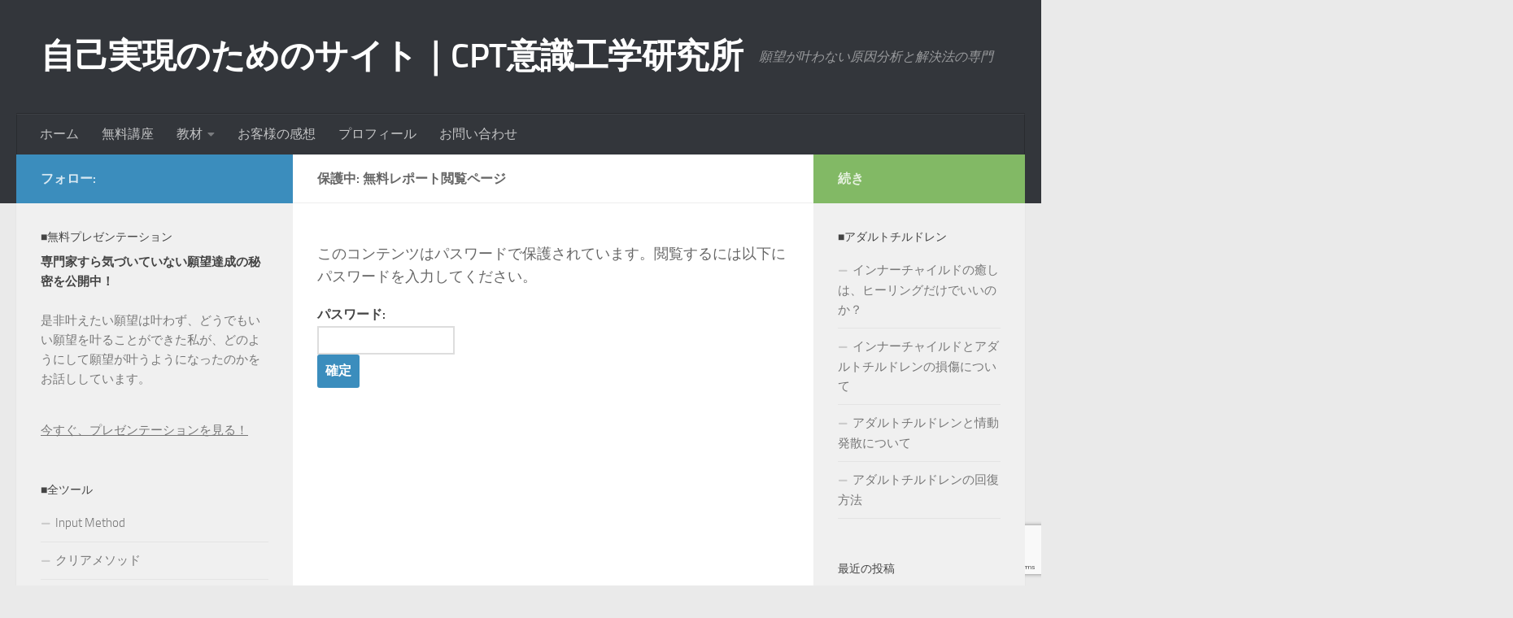

--- FILE ---
content_type: text/html; charset=utf-8
request_url: https://www.google.com/recaptcha/api2/anchor?ar=1&k=6Lep9K0ZAAAAALxUIlszqr2MEMdSKKrIrboe1PQD&co=aHR0cHM6Ly93d3cuY3B0bWV0aG9kLmNvbTo0NDM.&hl=en&v=PoyoqOPhxBO7pBk68S4YbpHZ&size=invisible&anchor-ms=20000&execute-ms=30000&cb=t741cns5jf6o
body_size: 48769
content:
<!DOCTYPE HTML><html dir="ltr" lang="en"><head><meta http-equiv="Content-Type" content="text/html; charset=UTF-8">
<meta http-equiv="X-UA-Compatible" content="IE=edge">
<title>reCAPTCHA</title>
<style type="text/css">
/* cyrillic-ext */
@font-face {
  font-family: 'Roboto';
  font-style: normal;
  font-weight: 400;
  font-stretch: 100%;
  src: url(//fonts.gstatic.com/s/roboto/v48/KFO7CnqEu92Fr1ME7kSn66aGLdTylUAMa3GUBHMdazTgWw.woff2) format('woff2');
  unicode-range: U+0460-052F, U+1C80-1C8A, U+20B4, U+2DE0-2DFF, U+A640-A69F, U+FE2E-FE2F;
}
/* cyrillic */
@font-face {
  font-family: 'Roboto';
  font-style: normal;
  font-weight: 400;
  font-stretch: 100%;
  src: url(//fonts.gstatic.com/s/roboto/v48/KFO7CnqEu92Fr1ME7kSn66aGLdTylUAMa3iUBHMdazTgWw.woff2) format('woff2');
  unicode-range: U+0301, U+0400-045F, U+0490-0491, U+04B0-04B1, U+2116;
}
/* greek-ext */
@font-face {
  font-family: 'Roboto';
  font-style: normal;
  font-weight: 400;
  font-stretch: 100%;
  src: url(//fonts.gstatic.com/s/roboto/v48/KFO7CnqEu92Fr1ME7kSn66aGLdTylUAMa3CUBHMdazTgWw.woff2) format('woff2');
  unicode-range: U+1F00-1FFF;
}
/* greek */
@font-face {
  font-family: 'Roboto';
  font-style: normal;
  font-weight: 400;
  font-stretch: 100%;
  src: url(//fonts.gstatic.com/s/roboto/v48/KFO7CnqEu92Fr1ME7kSn66aGLdTylUAMa3-UBHMdazTgWw.woff2) format('woff2');
  unicode-range: U+0370-0377, U+037A-037F, U+0384-038A, U+038C, U+038E-03A1, U+03A3-03FF;
}
/* math */
@font-face {
  font-family: 'Roboto';
  font-style: normal;
  font-weight: 400;
  font-stretch: 100%;
  src: url(//fonts.gstatic.com/s/roboto/v48/KFO7CnqEu92Fr1ME7kSn66aGLdTylUAMawCUBHMdazTgWw.woff2) format('woff2');
  unicode-range: U+0302-0303, U+0305, U+0307-0308, U+0310, U+0312, U+0315, U+031A, U+0326-0327, U+032C, U+032F-0330, U+0332-0333, U+0338, U+033A, U+0346, U+034D, U+0391-03A1, U+03A3-03A9, U+03B1-03C9, U+03D1, U+03D5-03D6, U+03F0-03F1, U+03F4-03F5, U+2016-2017, U+2034-2038, U+203C, U+2040, U+2043, U+2047, U+2050, U+2057, U+205F, U+2070-2071, U+2074-208E, U+2090-209C, U+20D0-20DC, U+20E1, U+20E5-20EF, U+2100-2112, U+2114-2115, U+2117-2121, U+2123-214F, U+2190, U+2192, U+2194-21AE, U+21B0-21E5, U+21F1-21F2, U+21F4-2211, U+2213-2214, U+2216-22FF, U+2308-230B, U+2310, U+2319, U+231C-2321, U+2336-237A, U+237C, U+2395, U+239B-23B7, U+23D0, U+23DC-23E1, U+2474-2475, U+25AF, U+25B3, U+25B7, U+25BD, U+25C1, U+25CA, U+25CC, U+25FB, U+266D-266F, U+27C0-27FF, U+2900-2AFF, U+2B0E-2B11, U+2B30-2B4C, U+2BFE, U+3030, U+FF5B, U+FF5D, U+1D400-1D7FF, U+1EE00-1EEFF;
}
/* symbols */
@font-face {
  font-family: 'Roboto';
  font-style: normal;
  font-weight: 400;
  font-stretch: 100%;
  src: url(//fonts.gstatic.com/s/roboto/v48/KFO7CnqEu92Fr1ME7kSn66aGLdTylUAMaxKUBHMdazTgWw.woff2) format('woff2');
  unicode-range: U+0001-000C, U+000E-001F, U+007F-009F, U+20DD-20E0, U+20E2-20E4, U+2150-218F, U+2190, U+2192, U+2194-2199, U+21AF, U+21E6-21F0, U+21F3, U+2218-2219, U+2299, U+22C4-22C6, U+2300-243F, U+2440-244A, U+2460-24FF, U+25A0-27BF, U+2800-28FF, U+2921-2922, U+2981, U+29BF, U+29EB, U+2B00-2BFF, U+4DC0-4DFF, U+FFF9-FFFB, U+10140-1018E, U+10190-1019C, U+101A0, U+101D0-101FD, U+102E0-102FB, U+10E60-10E7E, U+1D2C0-1D2D3, U+1D2E0-1D37F, U+1F000-1F0FF, U+1F100-1F1AD, U+1F1E6-1F1FF, U+1F30D-1F30F, U+1F315, U+1F31C, U+1F31E, U+1F320-1F32C, U+1F336, U+1F378, U+1F37D, U+1F382, U+1F393-1F39F, U+1F3A7-1F3A8, U+1F3AC-1F3AF, U+1F3C2, U+1F3C4-1F3C6, U+1F3CA-1F3CE, U+1F3D4-1F3E0, U+1F3ED, U+1F3F1-1F3F3, U+1F3F5-1F3F7, U+1F408, U+1F415, U+1F41F, U+1F426, U+1F43F, U+1F441-1F442, U+1F444, U+1F446-1F449, U+1F44C-1F44E, U+1F453, U+1F46A, U+1F47D, U+1F4A3, U+1F4B0, U+1F4B3, U+1F4B9, U+1F4BB, U+1F4BF, U+1F4C8-1F4CB, U+1F4D6, U+1F4DA, U+1F4DF, U+1F4E3-1F4E6, U+1F4EA-1F4ED, U+1F4F7, U+1F4F9-1F4FB, U+1F4FD-1F4FE, U+1F503, U+1F507-1F50B, U+1F50D, U+1F512-1F513, U+1F53E-1F54A, U+1F54F-1F5FA, U+1F610, U+1F650-1F67F, U+1F687, U+1F68D, U+1F691, U+1F694, U+1F698, U+1F6AD, U+1F6B2, U+1F6B9-1F6BA, U+1F6BC, U+1F6C6-1F6CF, U+1F6D3-1F6D7, U+1F6E0-1F6EA, U+1F6F0-1F6F3, U+1F6F7-1F6FC, U+1F700-1F7FF, U+1F800-1F80B, U+1F810-1F847, U+1F850-1F859, U+1F860-1F887, U+1F890-1F8AD, U+1F8B0-1F8BB, U+1F8C0-1F8C1, U+1F900-1F90B, U+1F93B, U+1F946, U+1F984, U+1F996, U+1F9E9, U+1FA00-1FA6F, U+1FA70-1FA7C, U+1FA80-1FA89, U+1FA8F-1FAC6, U+1FACE-1FADC, U+1FADF-1FAE9, U+1FAF0-1FAF8, U+1FB00-1FBFF;
}
/* vietnamese */
@font-face {
  font-family: 'Roboto';
  font-style: normal;
  font-weight: 400;
  font-stretch: 100%;
  src: url(//fonts.gstatic.com/s/roboto/v48/KFO7CnqEu92Fr1ME7kSn66aGLdTylUAMa3OUBHMdazTgWw.woff2) format('woff2');
  unicode-range: U+0102-0103, U+0110-0111, U+0128-0129, U+0168-0169, U+01A0-01A1, U+01AF-01B0, U+0300-0301, U+0303-0304, U+0308-0309, U+0323, U+0329, U+1EA0-1EF9, U+20AB;
}
/* latin-ext */
@font-face {
  font-family: 'Roboto';
  font-style: normal;
  font-weight: 400;
  font-stretch: 100%;
  src: url(//fonts.gstatic.com/s/roboto/v48/KFO7CnqEu92Fr1ME7kSn66aGLdTylUAMa3KUBHMdazTgWw.woff2) format('woff2');
  unicode-range: U+0100-02BA, U+02BD-02C5, U+02C7-02CC, U+02CE-02D7, U+02DD-02FF, U+0304, U+0308, U+0329, U+1D00-1DBF, U+1E00-1E9F, U+1EF2-1EFF, U+2020, U+20A0-20AB, U+20AD-20C0, U+2113, U+2C60-2C7F, U+A720-A7FF;
}
/* latin */
@font-face {
  font-family: 'Roboto';
  font-style: normal;
  font-weight: 400;
  font-stretch: 100%;
  src: url(//fonts.gstatic.com/s/roboto/v48/KFO7CnqEu92Fr1ME7kSn66aGLdTylUAMa3yUBHMdazQ.woff2) format('woff2');
  unicode-range: U+0000-00FF, U+0131, U+0152-0153, U+02BB-02BC, U+02C6, U+02DA, U+02DC, U+0304, U+0308, U+0329, U+2000-206F, U+20AC, U+2122, U+2191, U+2193, U+2212, U+2215, U+FEFF, U+FFFD;
}
/* cyrillic-ext */
@font-face {
  font-family: 'Roboto';
  font-style: normal;
  font-weight: 500;
  font-stretch: 100%;
  src: url(//fonts.gstatic.com/s/roboto/v48/KFO7CnqEu92Fr1ME7kSn66aGLdTylUAMa3GUBHMdazTgWw.woff2) format('woff2');
  unicode-range: U+0460-052F, U+1C80-1C8A, U+20B4, U+2DE0-2DFF, U+A640-A69F, U+FE2E-FE2F;
}
/* cyrillic */
@font-face {
  font-family: 'Roboto';
  font-style: normal;
  font-weight: 500;
  font-stretch: 100%;
  src: url(//fonts.gstatic.com/s/roboto/v48/KFO7CnqEu92Fr1ME7kSn66aGLdTylUAMa3iUBHMdazTgWw.woff2) format('woff2');
  unicode-range: U+0301, U+0400-045F, U+0490-0491, U+04B0-04B1, U+2116;
}
/* greek-ext */
@font-face {
  font-family: 'Roboto';
  font-style: normal;
  font-weight: 500;
  font-stretch: 100%;
  src: url(//fonts.gstatic.com/s/roboto/v48/KFO7CnqEu92Fr1ME7kSn66aGLdTylUAMa3CUBHMdazTgWw.woff2) format('woff2');
  unicode-range: U+1F00-1FFF;
}
/* greek */
@font-face {
  font-family: 'Roboto';
  font-style: normal;
  font-weight: 500;
  font-stretch: 100%;
  src: url(//fonts.gstatic.com/s/roboto/v48/KFO7CnqEu92Fr1ME7kSn66aGLdTylUAMa3-UBHMdazTgWw.woff2) format('woff2');
  unicode-range: U+0370-0377, U+037A-037F, U+0384-038A, U+038C, U+038E-03A1, U+03A3-03FF;
}
/* math */
@font-face {
  font-family: 'Roboto';
  font-style: normal;
  font-weight: 500;
  font-stretch: 100%;
  src: url(//fonts.gstatic.com/s/roboto/v48/KFO7CnqEu92Fr1ME7kSn66aGLdTylUAMawCUBHMdazTgWw.woff2) format('woff2');
  unicode-range: U+0302-0303, U+0305, U+0307-0308, U+0310, U+0312, U+0315, U+031A, U+0326-0327, U+032C, U+032F-0330, U+0332-0333, U+0338, U+033A, U+0346, U+034D, U+0391-03A1, U+03A3-03A9, U+03B1-03C9, U+03D1, U+03D5-03D6, U+03F0-03F1, U+03F4-03F5, U+2016-2017, U+2034-2038, U+203C, U+2040, U+2043, U+2047, U+2050, U+2057, U+205F, U+2070-2071, U+2074-208E, U+2090-209C, U+20D0-20DC, U+20E1, U+20E5-20EF, U+2100-2112, U+2114-2115, U+2117-2121, U+2123-214F, U+2190, U+2192, U+2194-21AE, U+21B0-21E5, U+21F1-21F2, U+21F4-2211, U+2213-2214, U+2216-22FF, U+2308-230B, U+2310, U+2319, U+231C-2321, U+2336-237A, U+237C, U+2395, U+239B-23B7, U+23D0, U+23DC-23E1, U+2474-2475, U+25AF, U+25B3, U+25B7, U+25BD, U+25C1, U+25CA, U+25CC, U+25FB, U+266D-266F, U+27C0-27FF, U+2900-2AFF, U+2B0E-2B11, U+2B30-2B4C, U+2BFE, U+3030, U+FF5B, U+FF5D, U+1D400-1D7FF, U+1EE00-1EEFF;
}
/* symbols */
@font-face {
  font-family: 'Roboto';
  font-style: normal;
  font-weight: 500;
  font-stretch: 100%;
  src: url(//fonts.gstatic.com/s/roboto/v48/KFO7CnqEu92Fr1ME7kSn66aGLdTylUAMaxKUBHMdazTgWw.woff2) format('woff2');
  unicode-range: U+0001-000C, U+000E-001F, U+007F-009F, U+20DD-20E0, U+20E2-20E4, U+2150-218F, U+2190, U+2192, U+2194-2199, U+21AF, U+21E6-21F0, U+21F3, U+2218-2219, U+2299, U+22C4-22C6, U+2300-243F, U+2440-244A, U+2460-24FF, U+25A0-27BF, U+2800-28FF, U+2921-2922, U+2981, U+29BF, U+29EB, U+2B00-2BFF, U+4DC0-4DFF, U+FFF9-FFFB, U+10140-1018E, U+10190-1019C, U+101A0, U+101D0-101FD, U+102E0-102FB, U+10E60-10E7E, U+1D2C0-1D2D3, U+1D2E0-1D37F, U+1F000-1F0FF, U+1F100-1F1AD, U+1F1E6-1F1FF, U+1F30D-1F30F, U+1F315, U+1F31C, U+1F31E, U+1F320-1F32C, U+1F336, U+1F378, U+1F37D, U+1F382, U+1F393-1F39F, U+1F3A7-1F3A8, U+1F3AC-1F3AF, U+1F3C2, U+1F3C4-1F3C6, U+1F3CA-1F3CE, U+1F3D4-1F3E0, U+1F3ED, U+1F3F1-1F3F3, U+1F3F5-1F3F7, U+1F408, U+1F415, U+1F41F, U+1F426, U+1F43F, U+1F441-1F442, U+1F444, U+1F446-1F449, U+1F44C-1F44E, U+1F453, U+1F46A, U+1F47D, U+1F4A3, U+1F4B0, U+1F4B3, U+1F4B9, U+1F4BB, U+1F4BF, U+1F4C8-1F4CB, U+1F4D6, U+1F4DA, U+1F4DF, U+1F4E3-1F4E6, U+1F4EA-1F4ED, U+1F4F7, U+1F4F9-1F4FB, U+1F4FD-1F4FE, U+1F503, U+1F507-1F50B, U+1F50D, U+1F512-1F513, U+1F53E-1F54A, U+1F54F-1F5FA, U+1F610, U+1F650-1F67F, U+1F687, U+1F68D, U+1F691, U+1F694, U+1F698, U+1F6AD, U+1F6B2, U+1F6B9-1F6BA, U+1F6BC, U+1F6C6-1F6CF, U+1F6D3-1F6D7, U+1F6E0-1F6EA, U+1F6F0-1F6F3, U+1F6F7-1F6FC, U+1F700-1F7FF, U+1F800-1F80B, U+1F810-1F847, U+1F850-1F859, U+1F860-1F887, U+1F890-1F8AD, U+1F8B0-1F8BB, U+1F8C0-1F8C1, U+1F900-1F90B, U+1F93B, U+1F946, U+1F984, U+1F996, U+1F9E9, U+1FA00-1FA6F, U+1FA70-1FA7C, U+1FA80-1FA89, U+1FA8F-1FAC6, U+1FACE-1FADC, U+1FADF-1FAE9, U+1FAF0-1FAF8, U+1FB00-1FBFF;
}
/* vietnamese */
@font-face {
  font-family: 'Roboto';
  font-style: normal;
  font-weight: 500;
  font-stretch: 100%;
  src: url(//fonts.gstatic.com/s/roboto/v48/KFO7CnqEu92Fr1ME7kSn66aGLdTylUAMa3OUBHMdazTgWw.woff2) format('woff2');
  unicode-range: U+0102-0103, U+0110-0111, U+0128-0129, U+0168-0169, U+01A0-01A1, U+01AF-01B0, U+0300-0301, U+0303-0304, U+0308-0309, U+0323, U+0329, U+1EA0-1EF9, U+20AB;
}
/* latin-ext */
@font-face {
  font-family: 'Roboto';
  font-style: normal;
  font-weight: 500;
  font-stretch: 100%;
  src: url(//fonts.gstatic.com/s/roboto/v48/KFO7CnqEu92Fr1ME7kSn66aGLdTylUAMa3KUBHMdazTgWw.woff2) format('woff2');
  unicode-range: U+0100-02BA, U+02BD-02C5, U+02C7-02CC, U+02CE-02D7, U+02DD-02FF, U+0304, U+0308, U+0329, U+1D00-1DBF, U+1E00-1E9F, U+1EF2-1EFF, U+2020, U+20A0-20AB, U+20AD-20C0, U+2113, U+2C60-2C7F, U+A720-A7FF;
}
/* latin */
@font-face {
  font-family: 'Roboto';
  font-style: normal;
  font-weight: 500;
  font-stretch: 100%;
  src: url(//fonts.gstatic.com/s/roboto/v48/KFO7CnqEu92Fr1ME7kSn66aGLdTylUAMa3yUBHMdazQ.woff2) format('woff2');
  unicode-range: U+0000-00FF, U+0131, U+0152-0153, U+02BB-02BC, U+02C6, U+02DA, U+02DC, U+0304, U+0308, U+0329, U+2000-206F, U+20AC, U+2122, U+2191, U+2193, U+2212, U+2215, U+FEFF, U+FFFD;
}
/* cyrillic-ext */
@font-face {
  font-family: 'Roboto';
  font-style: normal;
  font-weight: 900;
  font-stretch: 100%;
  src: url(//fonts.gstatic.com/s/roboto/v48/KFO7CnqEu92Fr1ME7kSn66aGLdTylUAMa3GUBHMdazTgWw.woff2) format('woff2');
  unicode-range: U+0460-052F, U+1C80-1C8A, U+20B4, U+2DE0-2DFF, U+A640-A69F, U+FE2E-FE2F;
}
/* cyrillic */
@font-face {
  font-family: 'Roboto';
  font-style: normal;
  font-weight: 900;
  font-stretch: 100%;
  src: url(//fonts.gstatic.com/s/roboto/v48/KFO7CnqEu92Fr1ME7kSn66aGLdTylUAMa3iUBHMdazTgWw.woff2) format('woff2');
  unicode-range: U+0301, U+0400-045F, U+0490-0491, U+04B0-04B1, U+2116;
}
/* greek-ext */
@font-face {
  font-family: 'Roboto';
  font-style: normal;
  font-weight: 900;
  font-stretch: 100%;
  src: url(//fonts.gstatic.com/s/roboto/v48/KFO7CnqEu92Fr1ME7kSn66aGLdTylUAMa3CUBHMdazTgWw.woff2) format('woff2');
  unicode-range: U+1F00-1FFF;
}
/* greek */
@font-face {
  font-family: 'Roboto';
  font-style: normal;
  font-weight: 900;
  font-stretch: 100%;
  src: url(//fonts.gstatic.com/s/roboto/v48/KFO7CnqEu92Fr1ME7kSn66aGLdTylUAMa3-UBHMdazTgWw.woff2) format('woff2');
  unicode-range: U+0370-0377, U+037A-037F, U+0384-038A, U+038C, U+038E-03A1, U+03A3-03FF;
}
/* math */
@font-face {
  font-family: 'Roboto';
  font-style: normal;
  font-weight: 900;
  font-stretch: 100%;
  src: url(//fonts.gstatic.com/s/roboto/v48/KFO7CnqEu92Fr1ME7kSn66aGLdTylUAMawCUBHMdazTgWw.woff2) format('woff2');
  unicode-range: U+0302-0303, U+0305, U+0307-0308, U+0310, U+0312, U+0315, U+031A, U+0326-0327, U+032C, U+032F-0330, U+0332-0333, U+0338, U+033A, U+0346, U+034D, U+0391-03A1, U+03A3-03A9, U+03B1-03C9, U+03D1, U+03D5-03D6, U+03F0-03F1, U+03F4-03F5, U+2016-2017, U+2034-2038, U+203C, U+2040, U+2043, U+2047, U+2050, U+2057, U+205F, U+2070-2071, U+2074-208E, U+2090-209C, U+20D0-20DC, U+20E1, U+20E5-20EF, U+2100-2112, U+2114-2115, U+2117-2121, U+2123-214F, U+2190, U+2192, U+2194-21AE, U+21B0-21E5, U+21F1-21F2, U+21F4-2211, U+2213-2214, U+2216-22FF, U+2308-230B, U+2310, U+2319, U+231C-2321, U+2336-237A, U+237C, U+2395, U+239B-23B7, U+23D0, U+23DC-23E1, U+2474-2475, U+25AF, U+25B3, U+25B7, U+25BD, U+25C1, U+25CA, U+25CC, U+25FB, U+266D-266F, U+27C0-27FF, U+2900-2AFF, U+2B0E-2B11, U+2B30-2B4C, U+2BFE, U+3030, U+FF5B, U+FF5D, U+1D400-1D7FF, U+1EE00-1EEFF;
}
/* symbols */
@font-face {
  font-family: 'Roboto';
  font-style: normal;
  font-weight: 900;
  font-stretch: 100%;
  src: url(//fonts.gstatic.com/s/roboto/v48/KFO7CnqEu92Fr1ME7kSn66aGLdTylUAMaxKUBHMdazTgWw.woff2) format('woff2');
  unicode-range: U+0001-000C, U+000E-001F, U+007F-009F, U+20DD-20E0, U+20E2-20E4, U+2150-218F, U+2190, U+2192, U+2194-2199, U+21AF, U+21E6-21F0, U+21F3, U+2218-2219, U+2299, U+22C4-22C6, U+2300-243F, U+2440-244A, U+2460-24FF, U+25A0-27BF, U+2800-28FF, U+2921-2922, U+2981, U+29BF, U+29EB, U+2B00-2BFF, U+4DC0-4DFF, U+FFF9-FFFB, U+10140-1018E, U+10190-1019C, U+101A0, U+101D0-101FD, U+102E0-102FB, U+10E60-10E7E, U+1D2C0-1D2D3, U+1D2E0-1D37F, U+1F000-1F0FF, U+1F100-1F1AD, U+1F1E6-1F1FF, U+1F30D-1F30F, U+1F315, U+1F31C, U+1F31E, U+1F320-1F32C, U+1F336, U+1F378, U+1F37D, U+1F382, U+1F393-1F39F, U+1F3A7-1F3A8, U+1F3AC-1F3AF, U+1F3C2, U+1F3C4-1F3C6, U+1F3CA-1F3CE, U+1F3D4-1F3E0, U+1F3ED, U+1F3F1-1F3F3, U+1F3F5-1F3F7, U+1F408, U+1F415, U+1F41F, U+1F426, U+1F43F, U+1F441-1F442, U+1F444, U+1F446-1F449, U+1F44C-1F44E, U+1F453, U+1F46A, U+1F47D, U+1F4A3, U+1F4B0, U+1F4B3, U+1F4B9, U+1F4BB, U+1F4BF, U+1F4C8-1F4CB, U+1F4D6, U+1F4DA, U+1F4DF, U+1F4E3-1F4E6, U+1F4EA-1F4ED, U+1F4F7, U+1F4F9-1F4FB, U+1F4FD-1F4FE, U+1F503, U+1F507-1F50B, U+1F50D, U+1F512-1F513, U+1F53E-1F54A, U+1F54F-1F5FA, U+1F610, U+1F650-1F67F, U+1F687, U+1F68D, U+1F691, U+1F694, U+1F698, U+1F6AD, U+1F6B2, U+1F6B9-1F6BA, U+1F6BC, U+1F6C6-1F6CF, U+1F6D3-1F6D7, U+1F6E0-1F6EA, U+1F6F0-1F6F3, U+1F6F7-1F6FC, U+1F700-1F7FF, U+1F800-1F80B, U+1F810-1F847, U+1F850-1F859, U+1F860-1F887, U+1F890-1F8AD, U+1F8B0-1F8BB, U+1F8C0-1F8C1, U+1F900-1F90B, U+1F93B, U+1F946, U+1F984, U+1F996, U+1F9E9, U+1FA00-1FA6F, U+1FA70-1FA7C, U+1FA80-1FA89, U+1FA8F-1FAC6, U+1FACE-1FADC, U+1FADF-1FAE9, U+1FAF0-1FAF8, U+1FB00-1FBFF;
}
/* vietnamese */
@font-face {
  font-family: 'Roboto';
  font-style: normal;
  font-weight: 900;
  font-stretch: 100%;
  src: url(//fonts.gstatic.com/s/roboto/v48/KFO7CnqEu92Fr1ME7kSn66aGLdTylUAMa3OUBHMdazTgWw.woff2) format('woff2');
  unicode-range: U+0102-0103, U+0110-0111, U+0128-0129, U+0168-0169, U+01A0-01A1, U+01AF-01B0, U+0300-0301, U+0303-0304, U+0308-0309, U+0323, U+0329, U+1EA0-1EF9, U+20AB;
}
/* latin-ext */
@font-face {
  font-family: 'Roboto';
  font-style: normal;
  font-weight: 900;
  font-stretch: 100%;
  src: url(//fonts.gstatic.com/s/roboto/v48/KFO7CnqEu92Fr1ME7kSn66aGLdTylUAMa3KUBHMdazTgWw.woff2) format('woff2');
  unicode-range: U+0100-02BA, U+02BD-02C5, U+02C7-02CC, U+02CE-02D7, U+02DD-02FF, U+0304, U+0308, U+0329, U+1D00-1DBF, U+1E00-1E9F, U+1EF2-1EFF, U+2020, U+20A0-20AB, U+20AD-20C0, U+2113, U+2C60-2C7F, U+A720-A7FF;
}
/* latin */
@font-face {
  font-family: 'Roboto';
  font-style: normal;
  font-weight: 900;
  font-stretch: 100%;
  src: url(//fonts.gstatic.com/s/roboto/v48/KFO7CnqEu92Fr1ME7kSn66aGLdTylUAMa3yUBHMdazQ.woff2) format('woff2');
  unicode-range: U+0000-00FF, U+0131, U+0152-0153, U+02BB-02BC, U+02C6, U+02DA, U+02DC, U+0304, U+0308, U+0329, U+2000-206F, U+20AC, U+2122, U+2191, U+2193, U+2212, U+2215, U+FEFF, U+FFFD;
}

</style>
<link rel="stylesheet" type="text/css" href="https://www.gstatic.com/recaptcha/releases/PoyoqOPhxBO7pBk68S4YbpHZ/styles__ltr.css">
<script nonce="1rR2iaDSG8FTHjqB2_VyzQ" type="text/javascript">window['__recaptcha_api'] = 'https://www.google.com/recaptcha/api2/';</script>
<script type="text/javascript" src="https://www.gstatic.com/recaptcha/releases/PoyoqOPhxBO7pBk68S4YbpHZ/recaptcha__en.js" nonce="1rR2iaDSG8FTHjqB2_VyzQ">
      
    </script></head>
<body><div id="rc-anchor-alert" class="rc-anchor-alert"></div>
<input type="hidden" id="recaptcha-token" value="[base64]">
<script type="text/javascript" nonce="1rR2iaDSG8FTHjqB2_VyzQ">
      recaptcha.anchor.Main.init("[\x22ainput\x22,[\x22bgdata\x22,\x22\x22,\[base64]/[base64]/MjU1Ong/[base64]/[base64]/[base64]/[base64]/[base64]/[base64]/[base64]/[base64]/[base64]/[base64]/[base64]/[base64]/[base64]/[base64]/[base64]\\u003d\x22,\[base64]\\u003d\x22,\x22fcKxTMOGGMKrwpLCtMOmdFFQw5AKw5UKwpfCpErCksKOAMO9w6vDnR4bwqFGwqlzwp1iwqzDulLDkHTCoXt1w4jCvcOFwrzDrU7CpMOww5HDuV/CmAzCoynDt8OVQ0bDuQzDusOgwqnCocKkPsKNVcK/AMOuH8Osw4TCisO8wpXCmnkjMDQ6ZnBCRcKvGMOtw5PDl8OrwopJwr3DrWIMAcKORRJzO8OLdkhWw7Y4woU/PMKjQMOrBMKiXsObF8KHw4EXdk/[base64]/[base64]/[base64]/DucKrw5kZDSEQTMKyw5A7w6HCrzc/wqAqTcOmw7EmwogxGMO1fcKAw5LDgsKYcMKCwpUfw6LDtcKZBgkHDsKnMCbCmsOIwplrw7NxwokQwonDmsOndcKBw7TCp8K/wo4vc2rDv8K5w5LCpcKtCjBIw6HDlcKhGVLCmMO5wojDk8O3w7PCpsOJw5MMw4vCrcKMecOkWMOmBAPDqlPClsKrcy/Ch8OGwr3DvcO3G343K3Qiw7VVwrRsw6ZXwp53ClPChEjDqiPCkEAHS8ObNjYjwoEawqfDjTzCmsOmwrBobsKpUSzDkBnChsKWWlLCnW/CuiEsScOqYmEofXjDiMOVw6YuwrM/bMO0w4PClmjDrsOEw4gIwrfCrHbDsgcjYjbCsk8ab8KZK8K2GsOIbMOkHsOnVGrDmcKmIcO4w5fDvcOlDcKFw4JBOVvCvHfDpQjCvMKdw55/F2XDhx/Ck15dwrx+w5txw4FlYFNAwrkLPcO+w5ZdwqBiGWXCl8Oqw4nDqcOWwo4+OCfDthwKK8OYXsKow5sowozCgsOwGcO6w7nDjVbDsSvCkkrDq2rCsMKnBFXDqDhMZ1nCtsOnwoTDjcOlwp/CosO2wqzDpTN7SxlJwqXDnzJUFEIAFnEfZMO6wpTCkTcAwr3DqghpwqAIb8ODGcOdwpPCl8OBBRnDv8K1JU0aworCjsOwQz0tw7dMRcOCwqXCosOCwpENw7tDwpDCh8KdEsOANGFFPcOgw6ApwpjCgcKQesO/wo/[base64]/DpsO5ecOzwplRNxnDqcOofcOTwoUXwo0/wozDgMK3wp8vwrvCusK/[base64]/CksKRwofCkcKXF3fDml9oW8OXwovCq09jUixWQWFzT8O0wq5TBiMpL2ZZw7UVw7kMwrNaMcKiw48kJsOwwqMdwr/DkcO8NVcBEQ3Cjh9rw4HDo8KwYmwkwrRWBcOmw7LCj3DDnxgOw7YhHMOdGMKgHQDDiA3Dr8OIwqPDoMKgejIAVFxPw6Qiw40dwq/DusORL2bCscKmw5pTDRFQw5JjwpvCusORw7YWGcODwqXDthXDthVvEMOBwp9lLMKAYmLDkcKswpZfwp/CpsKDcRbDtMOfwrgvw6MUw6rCtQUKS8KxPTR3RmjCgsKRNhgGwrDDtMKcJMOsw4DCqxI/GcKqRcKnwr3Dj2guVyvCq3pSOcKuTsKQwr5VKTvCosOYOhtuZz5/YjxlHMO4JmTDrDbDkm1ywoLCklgiw4B6woHDln/[base64]/Ow3CtsOhacOfdT3Dq30FwqXDnz/CpBR+wrbCj8KULsKsA2fCpcO2wo8AAsONw67DhwR0wrBeF8OHVcO1w5LDsMO0FcK8wrBwBMKUOsOqH05ewo/[base64]/w7FzJlzCtk03PVjCmsOXb0ptwqHCs8K8SRIzX8KiE0rCm8K2H27CsMO5wq9zCkIENcOyH8OOCRNlGWDDskbCvQ8Ww77DrsKBwptISAvCs1haD8K6w4rCtyrCqnvCh8KnY8KtwrNCAMKCEUl/w69KK8ODdT1nwrzDsXMVSGZBw4HDnUw4wokGw6IdJnENSMKqw5Ztw54wQMKNw4ADGMKiB8KhEC7DtcO6SRZLw6vCocOCflA6Dm/DksO9w6c4DRxnwokLwqzDjMO8fcO2w5NowpfDq2LClMO1wpzDp8KiUcOXe8OVw7rDqMKbacKAbMKpworDgwjDpWTCiHVVCAvDlsOewrTCjT/CvsOKwpV9w6rCkWkLw5vDolc8W8K5cV7Dv0DDtwHDjTbDhcKGw6x9H8KJfMOOK8KHBcOCwovCgsKdw6lUw7VUwp1+FHvCm0nDnMKjPsOvw70iw6nDhE/DjcOfX3Q2OMOBGMKzIWfCn8OCNDwsNcO5wpV9EUvCnFRJwpsBfsKwJXwQw4LDkg7DscOewp1kM8Ofwq7Cnllcw4B0fsOPGQDCsGrDn0MhaQDCrsOCwqDCjyc4TzwYI8KIw6cJwqUbwqDCtGsODznCoCfDscKOfSTDjMO9wph2wotSwow/[base64]/CujzCh8OXwoMow6LDj8KSwpVbwpIgQ8KWYcKYETZSwr3DvMO7w7HDo0rCghEvwo7Djj00KMO6A0M3w5olwrR/KDrDokdbw4RcwpDClsK9w4fCgWpWbMOvwqzChMOTSsOFK8OpwrdLwqTCv8OiX8OnW8O3ZMKGeBLCnzdsw6nDnsKVw7bDnGfCosO/[base64]/G8OlwrLCosKcc3jCvMO5MsOmOMK7ODsNQEjCgMKSecKMw51dw4/DkCkMwr8vw7nChMKbbUkTa2EIwr3Dmz3ClVvClETDhMOZPcK7w43Dri/[base64]/DiwlGwr4/wpLDlsKHBMO9aMOefXEpWgDCgH0wwpLCqjTDkg0Ye3sZw6hCScK7w4p9XT/CisOQQMKtTsONAcKKRWJlPALDtULDgsOIZsK8J8O6w7TCmCnCksKPYw8VChbChsKielcpOHYWGMKTw4PDs0vCkz/DiTwZwqUGwpvDrC3ChGpDUsOTw5zDqlrDssK0FSjCkQVDwqvChMO3w49+wqUacMONwq3DmsOdCm9VaBnCtz88w48Hw4VWQsKYw6fDrMO+w4Uqw4EUZCAZaUbCqsK1IzzDgsOjRMK8CTnCmcKIw6nDsMOULcOUwp8EVhcbwrHDvcO/Xk/CksO9w5fCj8O+wroeNMKoYlt2eUJ0UcOlfMKEQcOsdADCkRDDoMOew4NHYibDh8Odw7TDuD5sRMODwr9yw51Lw6kUwr7Ckn4TbjXDjFLDncOtacOHwqpRwqfDjcOywrfDscOdCXx1YVzDiFklw43Dpi8DesOQM8KUw4DDv8ORwrjDscKfwpQrUcK/wrvCm8K8V8K8woYkSMK4w4DCjcO1U8OFAAzCvyXDpMOXw5tOQktyd8K8w5zDpsKHwpNSw79fw74qwrJzwoYYw54KGcK4F1MkwqXCm8OKwpHCoMKVRz4wwpDDhMOWw7pFSjfCjMOZwp0TXsKkfRxTLsOfCSZow7RyM8OxUCNTZMKbw4FaKMKUdBDCskURw61iwpfDgMO/w4/[base64]/CvSxUChzCt8K5EDclwpLCvXvCucOXQcKzT1pbWsKcTcKMwoTDo1PCh8KbS8Opw6HCnMKfw6NZJVnCpsKqw7FOw7TDgMOaFMK1TsKXwpLDjMOtwpAyRMOfYMKfSsOhwqIEw7pNRENgYhfClMK4LE/DpsKuw41jw67Dp8KoSXrDoHZ7wrrDrCInN0IjJsKlZsK1Y3VYwqfDjSd+wq/Cn3N6PsKTMC7DrMK0w5UWwq0Iw48Yw5zCmcKCwrvDon/CkGhBwq9qCMOranLDo8OPGsOAIiDDiiUcw5PClz/[base64]/wp4nwozDmMK0w6ZdwoI7Zw9Bw6QHMhDCkcO7wowMw6/Dqx8iw6swRSsOcGvCvGQ8woLCpsONLMKFe8OWWi/DucOnw4vDtcO5w7JgwqMYNDLCimfDlRNsw5bDjksiDnbDlXBgTTM+w5fCgsKtw64qw5vDj8OrU8KAQsKwPcKOKG5XwojDvR/Cmw3DmFnCqQTChcKBJcOAckElJ0d3a8OSw6N4wpF/GcK0w7TCqDYiA2Qlw7zClxYIejPCnw86wqjDnzwKEsKdUMKywoXDnRZKwoECw5zCnMK2wqLDuTgQwrFKw65lw4fDlBpAw7RBCTgQwqU+EcOvw4jDrFwPw4cTOsKZwqHCtsO1wqXCl01QaX4tOAbCucK9USXDkiR4WcOeBMOYwocYw5/DkcOrLh15S8KmXcOXY8ONw7UKwr/DlsONEsKYdsO2w7hsfgY3w5A6w6MxWWcLG0jClcKub2zDm8K4wonCljPDu8Krw5XDuxYTdQYCw6PDiMOEE0kbw59FFgQMKBvDjCIxwpXCocOoNR9kHj1Sw7nCmQvDmxfCr8K6wo7DnCZKwoZew5QrcsKww7DDrG1hw6UpHW9/w50vCsOYHwrDql8dwqw9wrjCjQl8cwtSwogoE8OUJ1Z2AsKxY8KTFm1gw6PDmsKvwrUuPXfCrxXCoW7DjWxaVDnCsjfDisKceMOZwrMfdTYdw6oQIjTCoB9zOw8MPVtFBQYKwpViw6RMw6wgKcK5EMOuW0nCgA1OdwTCqcOrw4/DscOvwrVgdsO6Rh/[base64]/w5pBw65SJcO6f8KYHXbCl8Kgw5FTOcKqw4M5wqzChCDDv8OHPhfCrU1ybRHCk8OnY8Kyw4Eww5nDlsOGw7nCvMK2O8OtwoFUw7zClGzCrsOWwqvDq8KAwrZpwrwAQkkTw6oyMMOXS8OkwosMwo3Cj8OQwqZmGinCucO8w7PChjjCpsK5F8Odw5jDt8OQw6/Ch8Kyw5rDuGkrfn1hGcOLP3PDvDDCu3Mxd0ARU8Oew5vDv8OpV8KcwqtsFcKfRcKlwq4ew5UUJsK0wpoIw5/Cpwc1R1hAwrTCin3DusO6HSbCjMKWwpMPwprCqAfCnT48w4sIAcKlwoMhwpMzF2HCjMK0w54owrjDuXnChXVCB1/Ds8O9HwQiwrd6wo16YxzDogrDuMK5wrk6w7vDo2o8w7cGwrpbNFvDmsKDwrggwroMwpZ2w7tWw45Cw6kHdgUkw5zCgiXDnMOewr3DrE54P8Kiw7/DrcKRGgg4EALCiMK6Qg/[base64]/CgMKbCHsMw4bDsxJswrDDvQMqKWjCkVPDncOzDGdIw6jCuMOSw7orwojDm2/[base64]/FmTCp3fDnHzDpygkw6ILw6DDhsKewqHCksKvw5vDlVHChMKGLX/CusK0AcKhwo4NOcKhRMOSw6cHw4IrchnDpyzDpG4/ccKjB2bDgjDDmXUIV1B1w70vw6Nmwr0xw5bDjGvDlMKTw4dJWsKqO17CqgMLwofDrMKFRWl3MsO/[base64]/DomoZDsO8wqVmcsOmw73Du8KIwqg5K3o9wpHCrcOIeV9VFTTClwUpVcOqScKHD2Fbw4vDlyPDg8O7UcO3SsOkPcO5d8OPdcOXwr4KwqFlJkPDlgE0a2/DqgfDiDcjwrc1NwJlVhEnJVPClcKcasOSD8KYw53DoH/CuifDt8OnwqbDhnRSw4nCgMOkw5MDJMKFSMOEwrbCuxDCtQDDgDkPasKwTgXDr00tO8K+wqoFw6wCd8OoQQEjw7LCu2VqXAkdw5/DqsK4KyzCkMOswofDkcOgw44+H35NwqvCpsKgw7F/[base64]/DocKKw6zDi8KNw7cSw5AvwolJK8OFw7Uxw7HCqcOew5Qvw77DpsKpVMO5LMO4HMOHaT8LwotEw4t5PcKCwo0CAljDmsKZHMONQgzChsK/w4/[base64]/w6sWwoJ8w6vDrBxpKcObwr0QBsOewpXDiBQ+w4XDiSvCgcOXNF3DrcOFFj4ewqotw6N8w4oZX8K3b8KkAH3CtsK6GsK6YXEQdsO3w7Vqw5J/acK+PXo0wrvCmm8iNMK8IknDp0/DocKBw7zCmHlCQsKUEcK7BTjDh8OLOyHCvMOFcVPCr8KWA0nDkcKaYSfCrw7DvkDClkjDiyzDrmInwpTCqsK8acK/w7lgwoFvwoPDv8KWH0cKHyVnw4DDk8Kcw7ZfwpHCqXHDgxlvWRnDmMKnREPDisOXIh/DvsOfbgjDlBLDmsKVAAnCpxfDiMKQwoR+LMOZBVF+w49MworCiMKuw4xsWBk3w7jCvcKTLcONwo/DusO3w79xw6wUMUYZLBzDhsKJdmbDpMO4wojChjrDvxPCpsKMBsKBw5V7wobCqXJ9DgcQw5fDswfDmsKKw77Cgnc/wpIVw6NfQcOtwo/DkcOXCsKzwot5w7Z/woE2R0tjGwPCjWDDskPDtcOnOMKHHSQkw7p2csOHfxAfw47DlcKYYEbCtcKTPmdlFcKab8OwaUfDtDxMwppgPG/[base64]/D0YOw5HCuRM5w7zCtxA8wq3DhHzCtXs3w5zChcORwoJnOQLDnMOmwrgEO8O7BMKkw5NUH8KZKhcuK2rCo8KXAMOtJsKzaD13c8OJCMK2elBeDiXDi8O6w7ptHcOMbldLT3RFwrnDs8OiWn7CgC7Dui7Dkw/DpsK2w40acMOVwoPCuwjCn8OjY1LDvQoBUgxUSsKPQsKHcCrDjhJew5MiBTnDpMKtw4zCsMOjPRkfw5nDskZJVHDCv8OjwpvCgcO/w6rCnsKjw4TDmcOfwrtedmfCucOGMUt/AMOMw4Ndw5DDhcO3w5TDnWTDssK/wqzDpMKJwrwARMK/dHrDs8KkaMKfcsOYw6nDtylLwo12wrgrTsK6ChDDiMKew7HCvnzCu8OZwrvCtsOLZU0Aw7XCusKRwpbDk1xbw7xFSsKJw7w1OcOVwpQvw6JaWGdnc0PCjDlZYFxTw6BgwpHDgcKuwo/DgQhOwop8woMdOldwwoLDlMOSfsOQRsK4KsKFXFUyw5ZTw6vDmGXDsybClmg/PsKkwqN0AsKZwqtww7zDkEHDuXocwoDDmcKSw5/CjMORFsOjwqfDpMKEwpwiTMKNcDtUw4zChMOLwrPClVgIHxsXHMKsemPCjcKIYBDDo8Kuwr7DtMKgwpvCq8KEFsKtwqTDmMO0MsKFUsKPw5ArAFDCiVtjUsK5w77DpMK4dMOEe8Oewr4lNGHDvkvCmDAfOAUgKS93DnUzwoMhw6MiwqPCgsKWP8K/w6nColhoDmN5eMKWbxHDpMKsw6rDvMKBT3vDm8O+LyXDr8OZICnDuxZKwqzCk18GwqrDqxhJCAfDpcOBNykHLXJkwrfDoB1XMHZhwpdhD8KAwphPacK8w5kaw6oOZcOowq/Dk0Mdwr/DimbCl8Oua3zDs8K4YcOTcMKcwofDkcKzKGNXw5LDqyJONsKswpgycxTDrRI8w4BPJE9Cw6LCizVawrLDpMOPdMKtwqzCrAXDoyknw7TCkxJQcmJ/Jl7DkmAnK8OXcivDl8Ojwq90Zy5Kwp04wroIJlPCtcK7eGNJMU0TworCq8OcJjbDqFvDvGReZMKQT8K/wr8Mwr/ClsO/w4nCnMOGw50+QsKEwqdhacKbw5HChWrCssO8woXCj3Bgw6XCrE7ClxbDnsKPe3jCsWNcw6DDmwA4w4/Co8K3w5zDgGrChMKJw5cDw4fDp3vDu8KwBSgLw6DDow/[base64]/awFdw5vDqcKow5DDpcOIw7fDoW7DvcKUwqrCtGLDmsOlw6HCosKTw69wOhLDqsKpwqbDpMOpIgs6JWLDs8KTw5ReW8O5ccOyw5gbecKvw7NYwoPDocOXw7rDm8ONw4jCrCDCkS/CpAPDoMOaTcOKZsO0SsKuwpHCgsONc3DDs0E0wqUkwqRGw4TCjcK1w7pswoDCll0NXEJ9wrMdw4TDlxXCmFwgwojDoS4vGwPDjSx6wpPCtjXDgsO4T3pHR8O7w6jCjMKAw78HNsKXw5DClBPCkQTDoBobwqd2ZHZ+wp1wwqYPwocrKsK+NifDq8KGBz/[base64]/DtMOiw7zCkMKQX8OTDnfDgMKVE8Kfw5E+SjHCicOqwrsneMKrwqfDozMhf8ONZcKWwoTCqsKsMS/Dt8K+BMKCw4HDrAjCkj/DjcOKDyI9wqvCp8OVTAstw61Tw74PPMOMwoJiEsKxw4DDtQvCoh47RcKKw7zCqwxJw7nDvgxkw4tAw5M8w659EVLDikXCpknDmcOxScOcPcKFw7HCvsKBwr82wonDjMO8PcOOw4cbw79pVXEzChgmwrXCgcKEHiHDhMKCE8KMDcKdI1/CicOrwrrDh3UwaQXDrMKaU8OwwpwjTh7DsEZ9wrHDtjXCilnDqcOUQcOiZ3DDojfCkj3DisOxw4jCgMOvwq7DiSJzwqrDlcKBZMOmw55MDcO/Q8Oow5A1WcOOwq9sT8Ofw6rCmwwiHDTCl8KscGxbw4Ftw7zCvsOiNcOTwrwEwrDCncOkVFxcMMOENcOYwobDqkXCosObw4LChMOdAsOuwqrCg8K/[base64]/CuDkLwoQtOGvCiCbDpwY7DMOWFTLDqg/DhHXDn8KAWcKGeRvDn8OkPnkAMMKGLkbCscKIVcO/VMOjwq9mbwLDk8OcE8OCDsK+wqnDucKRw4TDp23Cm0UZF8OFWE7CvMKPwpYMwrPCj8KfwobCmBMnw6ggwqPCjmbDiiBJOy1dMcO+w7bDk8ObKcOfZsOOZsO7QBsPdDRpIcKzwoVNbB7DqsKswoTCgH05w4fCjk9UBMKaXyDDucKQw43DosOABwR/O8OTcmfCnQ0uwobCscKrMMOcw7DCsQvDqjzCvEHDqizCjcOKw6PDh8Kow7o9woPDohLClMK8L11qw5cQw5LDmcOQw7/DmsOawqVAw4TDgMKDC13CjkTClVcnS8OwXMKFRWJ7bTHDlFtlw6oywqnDlBIMwogBw5ZlBQvDgcKvwofDksOrTcO+IsKKflnDjF/[base64]/[base64]/[base64]/Dv0J+LjY2woUHw4bDqMKcwojCs3F+wpZ3w5/[base64]/DhBM3aQ3Cq8K5w4cWTF8PwoTDm0bDrUJyB0Bow4zDtTo8WnhcPwzCn1Fcw57DgkHCny/CgMKfwrfDhnkSw7VWYMOTw5DDvsOnwoHCihg7w7Maw4DDtMKTHmo2wpXDvsOowojCkgPClMO+fxV/wqdcTg0Mw7bDghUHw7NZw4onVcKDcB4fwolNN8O4wrAQJsKIwrHCoMOqwokXw5DCv8OwSMKDw7LDlcOnJcKcE8KswodLwrfDtGJ7EV7DlyIdH0fDnMK1wqjCh8OYwrjCm8KewrTDpVs9wqTDlcKtwqbDlQVScMOrUjxVAQXDpG/DmWXCt8Ouc8O/[base64]/wqA/U8KhwqTCp8OMXTnCpSdGwpzCmmdyT8OgwqlFdgPDjcOCUE7CjcKiT8KqF8OTB8K7AnLCrcOLwonCjsKow7LCgixNw4JNw79sw4Y/YcKswrMpH2vCpMOHZyfChjohdw4WERPDhsKvwpnCo8OAwoPDs0/CgDM+OSnCmjtFSMKvwpvDlMO6wp7DpcKuGMO+WzHDjMK+w5Eiw49kDsOmV8OHQcKFwrpLGyp3aMKFQ8OXwqvCgE5tLG/DpMOhBBxie8KWZcKfLFlUJMKqwqJOw6dPLkzClEFGwqnDtRh7UBJrw4/DusKrwokKIFzDgsOUwqh7ehRXw6kuw7VtK8K9QgDCvcOzwqvCuwk7CMOmwqEEw5YYPsK3C8OHwpJEPngXMMKXwrLClBLCoCI5wqVUw7HCvMKAw4xwGWjCv2tBw4MHwrLCrsK1Y0JvwrzCmXFEXA8Ww7nDi8KDdcO/w4fDosO2w6/[base64]/Cp8Olw5E4w4hnPnnCsCo8w6NWwrfDmMOxHn7CoE8ZI2HCi8OGwoFow5PDhRrDosOFw5jCrcKnOX4fwq5iw78AOMOgSMOtw5fCqMOiw6DCqMOFw6UIexjClnxGBEVewqNQOcKAw6d/wq5VwpnDkMO6dcOhLDTChHDDpm3Dv8KrWWQ4w6jChsOzT27DuFEywo7ClsKdwqPDmxMsw6VnHGPDuMOhw4ICw7xqw4Aiw7HCpg/[base64]/YlBpw5xHK8OWw6rDs8KbwoXCnMOCwoTCq8K6KsONw50XLcK6fBcWaUTCocOQw7kUwoYFwo0CYcOrw5LDsA5Zw7w/a3NPwrVOwr9FCsKsRsO7w6nDkcOpw7JVw7zCoMO8wqfDscObE23DvAXDiD08ci9NBUXCmcOJVcK2R8KuUcOIMMOpfMOSK8O0w5HDhiMeRsKDd04Gw7nDhAbCjcOqw6/Cvz/DuUkKw4M/w5LCqUcHwofCi8K4wqjCsXrDtXXDuxLCs1Bew5/DmEQ3H8K+Vz/DoMKxA8OAw5PCrDEYd8KJFGXCp07CkxAAw49Cw77CiRjDn3bDk23CnVBdEcOrDsKjAsOlH1LDisOswqthw7/DlcODwr3Cl8OcwrDCgMOFwpjDv8Odw4Y+K3ZZTFXCisKeCCFYwq86w6wKwrrCkVXCiMOgImPCgyfCr3bDiURJawPDlilNVG8bwocHw6AydwfDp8Ovw6rDmsKzClVQw7BeNsKEw4MWwr9wUMKgwpzCqk0+w59jwpbDpCRLw7Ntwq/[base64]/wpFpcTjDs27DrsOrb8ORTsOzwrXChRIPAcOXFcO1wotYw7Jtw7p3w61qCsOtXHDDgXplw5xHF39FV1/[base64]/[base64]/DhcO7V8Ozw7dQwpvCsVnCjsOkwrnClinCvsKIwp7DrFnDm2TCrMKLw5bCmsOZYcKFPsKAw6hDH8KTwpsTw6XCrMKyTcOywojDlUpcwqLDtx8Ww4Zvwq3Dlhcyw5DDssObw6t/KcK4d8OmUzPCtlBkWGMNMMKoZ8Kbw5wZL1PDoT3CjjHDk8OcwrrCkyYowp7DqFXDoBrCq8KdDcO6N8KYwqXDvsO9c8KPw4XCtsKHNsKDwqlnwrMwDMK1JcKJRcOEw5MzRm/DhMOtwrDDhlJXSWLCqMOpZ8OZwod6Z8Klw5jDrMKgwoHCtMKdwpbCthfCvMKHSsKYIMK7b8Ozwq4wC8OPwqdYw7NPw7hISGfDh8KPbcOtDinDoMKPw7nCh3sywrllCFAYworDtxvClcK/[base64]/[base64]/Cl8KFwrl7AsOQIynChcOcw7rDisOswoDDilHCo1AWeSIpw7/DrsO7FcKRThRcLcOiw45Vw7TCi8O8wqbDgsKnwoHDqsK3AFrCglxdwrxEw4PDn8KNURjCiQ9nwoYOw57Du8Oow5bChV0Dwq/CoQk4woZSWELDgsKLw4nClMOyJCpHWUhAwqvDhsOMNkPDsTtzw7TCr3Zpw7LDvMOdQhXDmiPCvyDCsB7DjcO3HcKwwpxdWMKpUMKow5k0YcO/[base64]/DvULDoyXDmsKZVMOqHVs/[base64]/Dt37Ck8K3bcO3KlZNwpjCojAmQXpDw5FGwozDlMOcwp/CvMK5woPCsUjDhsKzw7wpwp4Gw7tNQcKIw6vCvx/CiEvCtEBzB8OjasKIPE1iw5kXSMKbw5chwrEdVMKIwppBw6FmVMK9w5JrBMKvIcO8w4ZNwrkmFsKHwoFGdU14SS4HwpYwJRDDhGNawqfCvmjDnMKFTiLCs8KWwojDs8OpwpoMwrZ3IWA/FTNsLsOmw7hmSmkNwp1UScKowo7DnsOAdQ/Dh8K4w7ZaCSXCshIVwrx1wr1uA8Kfw57CgggVS8Olw6U9wpjDvQTCk8O8McKDHMOxKX3CogbCrsOrwq/[base64]/[base64]/QcOWwq7Ci8Omw53DvmdwZ8KdN8O0QlZVwoTCkMOVKsK6TMKzZXc+w4LCqAgDfA8XwpTCvRbDqsKEwpLDnW7ClMOnCwHCmMKIPMK6wo/CtlxFZ8KPKcO5WsKDDsODw5bCmUrCnsKgd3wowphsBsOoOywFGcOsLcKmwrbDr8OnwpLCrsOuKsODRixuwrvCrsONw40/w4bDsVrChMOpwrnCt0/CizbDhlN6wqDCsRZsw7/CpU/Dqyxdw7TDilPDscKLTVfDksKkwotzUsOqPEY1QcKVw7Jswo7DjMKzw6LDkjMBT8Knw7TDo8K2w79Zwr4zB8K+VRLCvDHDvMKww4zCpsO+wrMDw6XCunDCogLCscKgw5hGT25FVXrCiHDDmBzCr8KgwpnDtsOPHcOQZcOuwpcpOMKUwpUaw7tQwrZ7wpU9DsO8w4bCvB/Cm8KMbGlHJsKYwojDmiZTwp1LTMKMHsK2JRfCnWdmAhDCv29XwpUpJMKVJcK1w4rDjyPClT7DssKFZ8OVwq/DoHrClVPCqG/CuBNBYMKywpDCn28rwrhAw77CpURHJVwvFB8nwqrDuyTDq8OdTkDCocOtGx9Gwp1+wqt8woRWwovDgGpTw5TDghfCo8ObBELDs3wpw6bDly9+AQfDvyczM8KXUkbDg10nw7/CqcKsw5xGNkHCu0ZINsKkLMKswpPCgxPDu27Du8OmB8OPw6DCgcK4wqdRCFzDk8OgQsKXw5JzEsKHw60MwrzCpMK6GsKawoYrw7UnPMOAaGXDsMOAwoNNwo/CgcK4w7DChMOzLQXCncKCEQnDpnXCpXvDl8Krw7kCOcOnbDxpEyVefVEDw5XCkAUmw5bCqTnDh8OPw5wHw5jCsS0aAR7Cuxw/GBDDtQg+wolcOSDCk8OrwpnCjTx+w6Btw5LDs8KgwqXDtHnDqMO0w7kywrzClcK4RsKYKww9w70xAMK7U8K+aBtqW8KQwoDCrSvDpFVxw5lKCMKkw6zDh8O/w71CQ8OZw6bCg1/DjnkURTQ0w6F4FGXChcKLw4RkGRtXeGojwpR7w7UdL8K5EisHwoo5w7hkajnDocOfwoxuw57DsFp6WsK4Rnx+QsOkw77DiMObCcKwL8OsR8KHw5MbDHdPw5F6LnXCnzPDoMK/w4Yfwo4ywqsICnzCiMKpWiY8wqTDmsKzwqMKwo/CjcOCw49ALjM6w4hBw77CscKGKcKSwoF5MsOvw4ZResKbwoFUGAvCtn3Cpi7CvMKaecOdw57Dt28lw5EJwohuwopDw69Kw7dnwrwsw6jCpQLClxDCsTbCu3Bhwr1uQcKhwrxqHjheBHQDw4hAw7IewrTCmhROcMKaecK0WMO8w4/DmmBJTMO8wr/Ci8K7w6zCjsKVw73DmXlCwrsPFhTCvcKbw6hbKcK7Wy9Jwrk8L8Oaw47Ck2k1wpnCviPDvMOyw7c/OhjDqsKcwo8XajfDsMOKJMOGZMKzw59Ow48NKR/[base64]/CvcOhN8OGw7UtfMKWw4soLcOjw5AuIX4hwotCwr3CgMKzw7DDkcOwaCkFXsOHwrPCu1zCtcOWGsK6wrXDtMOAw4LCrhDDmsK8wo4DCcKGHBovLMO5InfDv3Mac8OEG8KjwoBlHMOcwqnCkBkjDmAHw7AFwoTDi8Obwr/Co8K6Vy1AU8OKw5Q6wprChHd4ZMKPwrDCqMOkAxdRC8Kmw6V0woLDlMKxA1vCqWDCk8Kjw6FYw5nDrcKlesK2EQ/DiMOGOlDCh8OYwpnCg8Khwoxdw6PClsKMa8KtasKLMljDvcOAKcKDwohNJRtIw77Cg8KFZn0oGcOqw6EJwpLCpsOZMsO4w5oNw5pQRGdaw5Fqw5xjAR5rw74OwqDCssKowpnClcOIKl3DpnLCvMOEw7F/w4wJwqIiwp0fw5pZw6jDqMObVcORT8OuYz16wojDhsOAwqXChsOWw6N3w4vDgsKkbzcEacK6GcO9QFI5wo7DiMO/E8OpehA3w6rCoVHCrmlGFMKLVShtwq/[base64]/CuwLCoUJGan3DjcOVRGPCnn3CiMOpKjIDDkfDhRfDisKbbUfCqmfDtcObC8OdwoEowqvDjsOOwqcjwqvDgRZSwpPDpTnCgiHDk8OSw6wVdC/Cl8Kaw6LCjw/CsMKQC8OZwqQdIcOEAXDCt8KXw5bDnG7DgGJKwrBnVlUzbwsBwq8AwpXCnTtNEcKbw41nVcKaw6vDlcOuwrrDnzpQwooBw4Esw79BZDrDqSszB8KKwrnDnSvDsRllEmfCnsO6MsOmw7/DnnrChHdUw6Q5wqbCmjvDlCvCncO+NsOcwo0vAm7CisOwOcKmasKUccOqVsOoN8KHw6HCk3Vdw6FxfG4Lwo5Twpw/cHl+B8KRB8Oqw5DDlsKcfFHClBgYZBjDqjDCrEjCjsK4ZcKbeWTDgCZlR8KZwovDrcKAw6c6egpgwpk+USTCoUIzwogdw5F6wrnCmlfDrcO9wqHDj3zDj3FCwojDgMKeRcOMT23DuMKEw7k9wrDCpGs/[base64]/CpjUyw4/DknlVwojCuR/DlsOhQRlpwqAcWGYYw6EzNsKHRsOEwr1GAMKXRzjDrHhoHifDksOiFcK6fUQxcVvDgsO3OVfDr1HCqX/Dukw8wqPDv8OFYsOpw5zDvcOlw6zDuWg7woTCknPDhwbCuS9Fw4EbwqPDqsO+wpnDlcOFP8Kow5jDhMK6wo/DpUclYA/Ci8OcQcOpwowhSidbwqp+V2zDocOKw5TChcOTEXjCkCXCmEDDiMOkwrwgYzLCmMOlw6lbw5PDoWsKDMO+w446NBvDh1xbwrvClsKYCMKmWsOGw58TXMKzwqLDj8KrwqFucMK/[base64]/[base64]/w4nCnQdUCsKlOsKBwp8QXS3CqTBfwqcnKsK0wpIIBBvDqsOmwpwhbnM1wrDChHc3FCEmwr5qc8KKVMOTa2NbWsK+fRHDhVXCiyA1WCRtUsKcw5bCjhM1w5AlABc5wqJhP2zCoxfCgMOJalhBd8OyAsOdwq00wrfDqcK+KzN/wp3Dnkx2wrIhKMOWejZjWwgUAsK3w6fDnMKkw5jCjMO8wpIFwpVdVSvDqcKcaXvCsD5cw6N2cMKDwq7CmsKFw5vCksOLw44twrdYw5zDrsKgA8O6wrXDpFRram/[base64]/[base64]/Cry7DpcO/w6/[base64]/DucOVBidWBcOlGklgZsODU2DDknJyw5/CgUJAwrnCpCzCnz8Zwrouw6/DmcOEwpTCmCMOe8OCdcKKaS91BCLDjQDCjsOwwoDDsm02w7DDhcKcXsKYDcKSc8KlwpvCuTvDvsOgw4lvw7lFwpfCsSvCgTw4ScODw7jCu8OWwqoUYcOswoPCksOwczPDgx/DkwDDmFIpVFnDn8Ojwql3O3zDo29tKHwGwoksw5vCkRdpR8Kyw79mWMK4ZHwDwqMmTcKLw4hdwpNWADllE8Orw6RYYn/DnsKwKMKyw7s+J8OLw5gsNHbClm3CghjDrRPDnmhfw44ZfsOUw50cw7kvL2vCi8OJL8K8w5LDi33DtAEhw4LCsUvDrljCksO7w7XDsD8RYkDDlsONwrN4wop9FMK/KFLDpcKIwpzDrRMKA3fDnMK7wqpwHG/CgsOkwqVWw4vDpMOKTEZTHMKOwo1xwrbDlMOLK8KJw53CksKEw5ZKfjtrwoDCtw/Ch8KGwoDCisKJEcOKworCnjB2w57CgjwwwrvCnTAFwq8Yw4fDsic4wpcbw4bCl8OfUWPDrwTCoS7Ct1IGw4fCiXrDvDrDg3/ClcKLwpHCm0IdX8OFwrHDtFRAw6zDiUPClB7DtcKzfMKgamzDiMOnwrHDtyTDlx8jw5plwp/DscKpJsKuWMOwS8Ofwp5mw51Tw5kBwqI4w7zDg3bDpMO6wrLDisKAw4vDh8ORw7RRAg3DnXl9w55YLsOUwpx4UMO3QC5UwrQ/wrBnwpfDiF/DnwfDqn7DvWc8eQd/E8KeZRzCv8OOwqdxCMKFX8OVw6DCuDnDh8OYV8OiwoMIwpk4QRoAw4FowrgyIMKpe8OoTxdqwoPDvcOlwqvClMOOFMOpw7rDksO/ScK3HRHDnyjDv0rCoGvDsMO7wr3DicORw4HCjCNBOw8ocMKMw5rCqxdnwollTTLDlzfDkcOtwqvCsjzDlH/[base64]/XMKDwqzDkBdQHcOeWzTCqcKbw5DCg8Otwo3CgsKqw5PDmF3Dq8KjLsOAw7RWwpnDnF3DjnLDjWgsw6EWd8KqGljDuMKPw58WRMKhRB/CpzUdwqTCtsO6ZsOywol+NMK5wqJjVMOow5cQM8ObFcK2aAZXwqzDrX3Dt8O0fsOwwqzCssOGw5tJwofCnTXCscOUw7nDhWvDnsKMw7BywoLDrBhFw4xOBj7Dk8K1wr/DpQMjY8OCZsKBLCBWCm7DqcKnw5vCr8KzwpZVwqPDl8O6ayNywoTCjGXDhsKiwrg6VcKGwoLDrcOUDS7CtMKhdUTCqQMLwp/Cuj0Ow4lSwpoAw5I/w5TDoMOKH8KRw7ZRaiANX8Ovw4l6wo8SYihDGjzDsVzCtV9Zw43DhzozFWU3w4lCw5TDq8OBFcKJw5/CmcKVHMOnEcOYwo1Gw5rDkk4ewq5QwrdPPsKSw47CuMOHX17Cr8Ogwo1ANsK9wqbDlcKHUsOGw7dASSrCkEF5w5TDkjLDu8KnY8O0MB93w7jDmiIkwo5XScKrAEbDp8K/w7sOwoPCq8KqDsOzw6scDcKzKcO9w5sdw59Aw4XCoMOgwoEHw4DCrcKLwoXDnMKdF8ONw4ESaX90UsKrbl/CpkTClwPDjMKyVUs0wrlbw4kVw7/CoXFYw43CkMO4wq8vPsOAwrXDjDoEwoY8YkLCknojw7BTCjMMVyfDgzJYJWJgw4tvw4EZw77CgcOTw4fDvELDojoow4rCqUMVXjLCicKLUkMcwqpKfA/DocO/w4zDrjjDkMObwqwhw6PDosOFT8KPw4UuwpTDhMKQQ8KpCcKCw4XCvT7CiMOhVcKSw79Jw4YNYMO2w70Cwp8Dw7jDgjDCpTfDlj9hasO+S8KFLsKMw70BR0kTJsKzSHPCnAhbKcK4wpZxGzcXwrHCv1HCqMKmTcKqw5rDs0vDm8KTw7XCsl5Sw4LCnFHCt8O/wrR/EcOPFsKIwrfDr3VVFsKdw4IBDMOHw61TwodEDUZ4w6TCrsOcwqlnccOawoXCnxR8GMOkw7Myc8Otw6FbH8O5wq/Cj3DChsOnT8OZCkDDtT4nw73Co1rDq38sw7shaCRETBdIw7VZZiRWw6DDtQ1SHcObQcK/[base64]/[base64]/[base64]/w4DDhTbDsSJDw6I7w5rCh3XCpsOZw4I7BgpWGcKew53DqGo2woHCj8OWFXTCm8O+QsKOw605w5bDpHQzEAUsYR7CskpGUcKOwqMKwrUqwoo3wrTDr8Ogw7hvWnlKGcKsw6JvbMKYVcKYFVzDnm8IwpfCvWHDncKpck7DoMODwr7CqgEmwo/ChsKaDMOvwq3DpFYwKxTCncKIw6TCs8KyJwRQIz5od8KPwpTCh8K/wrjCv1bDpw3DqsKAw5vDnXhyQ8KuR8OUbxVzRcOmwroawrEICFHDj8OdVBYQLMKewpDCnBglw5lbEjsbbEzClEDCuMKnw4TDg8OqBC/DosOww4jDiMKaHzUADXvCr8OtTVPCtkE/w6BFw6B1CHfDtMOuw5tMP0tHHMK7w7wYDMKsw6otKyxVBy7Dh38AQMOPwo1Dw5HCuHnCicKAwpQ4b8O7eFpEcGAMwqXCv8O0B8KJwpLDmQdkFl3CkTldwohIw5rDlkQEd0t1woXCh3gabVhgBMOAHsO3w4wew47DhR/[base64]/CpcOkw7PDpsO+w4rCt8KZw7jCo8Klw41uw6pBFcOSSsK6w4tsw73CsxxkFE8MMsO1Djt9cMKNLBPDoDZ/c3QswoDClMO7w77CtsKWVcOmYcKyVn5ew4NFwr7CnmINb8KcDETDhnXDncKdOHbCh8KNL8OLehJ2K8OJDcORPl7Dsilmwq8dwpQ5AcOMw6vCkcOZwqzCosOUw44twqpqw7/CpUrCiMOjwrrCkgfCosOOwrEUZ8KBBC7CqcO/X8KrS8KowrTCpSzChMKZaMOQJ2c3w7LDmcKXw5M6LsK9w5vCnE/DqsOVGMKXw6spw4PCqcOSwrjCgBIdw5F5w6DDucOhI8KVw7/Co8Krd8OeNy94w6dAwrcDwr7Dl2XDtcO8MxA7w6bDmsKUeiETw63Cr8Orw4N4wo7DjcOAw7HDuFp8MXzChwwCwpnDtMOmOR7CjsOeR8KdRMO8wpLDrSlxwrrCuWcrV2vDicO1e05cc1V3wolFw7tWLcKUesK/dD8ORQrDs8KTcyw3woIhw503TsODdAACwqnDi39Vw6XClyFSwpvCqMOQSDdqDHEyDV4Qw5nDusK9wr5ewq/CinjDncK9Z8KRJFvCjMKYfsKIw4XCnx3CgMKJaMKQYHLCoQ/DqsO1GgzCmyvDmMKEe8KwD3MEbhxjI3bCgsKrw6YvwqdSNRVow6HCrMOJw7jDqcO0woDCvy8cesKTPx7CgwNpw6nDhsOKesODwqTDviPDrsKLwrZeO8K/w63DgcKjaQA8McKSw63Clikefmx3wo/DlcKAw6xLIjvCmcOsw6HDrsKbw7bCoR81wqg6w6jDh0/DucOIfyxTDlFGw4BIeMOsw6V0fi/DncKsw5vCjWAbH8OxPsKrw5B5w5VPC8OMDljDmHMXO8KVwolVwp8cH01Aw4NPXxfCpmrDksKxw5pPMMKgdVrCuMOrw4PCpCDCgcOxw5bCvMKvS8O5AE7CqsKmw7PDmBcbf1PDv2nDjWfDvMK9fX53RsKyYcO8HksLWho7w7JfRw/CnmR3JGZIPMKUcxvCi8KEwrXDkDZdLMO0T2DCjUDDnsK9DUhEwpJFDmfCuVQNw7LDtDjDlsKJVw/DusOAwoASAsO2K8OnYWnCrDIOwpnCmynCiMKXw4jDo8KQEVZnwrxzw742DcKAScOSwrHCoWlhw6zDpz8fwoo\\u003d\x22],null,[\x22conf\x22,null,\x226Lep9K0ZAAAAALxUIlszqr2MEMdSKKrIrboe1PQD\x22,0,null,null,null,1,[21,125,63,73,95,87,41,43,42,83,102,105,109,121],[1017145,420],0,null,null,null,null,0,null,0,null,700,1,null,0,\[base64]/76lBhnEnQkZnOKMAhnM8xEZ\x22,0,0,null,null,1,null,0,0,null,null,null,0],\x22https://www.cptmethod.com:443\x22,null,[3,1,1],null,null,null,1,3600,[\x22https://www.google.com/intl/en/policies/privacy/\x22,\x22https://www.google.com/intl/en/policies/terms/\x22],\x22YYBRySKAENDxGE2BZzu1BZFbckV6JM+Y/w526370xN8\\u003d\x22,1,0,null,1,1769068116286,0,0,[101,146,14,135],null,[230,60,238,206,176],\x22RC-Xv6RFm-kVRvT1Q\x22,null,null,null,null,null,\x220dAFcWeA5Xw9u37D8ZiRuyFeXJpTv21DnWGBWqStb-Ee1jj9UpeMnXKDKoaB1cY8V-ctErKPbdDlJ90Yu-2JwtM5DyxpF339GLWg\x22,1769150916284]");
    </script></body></html>